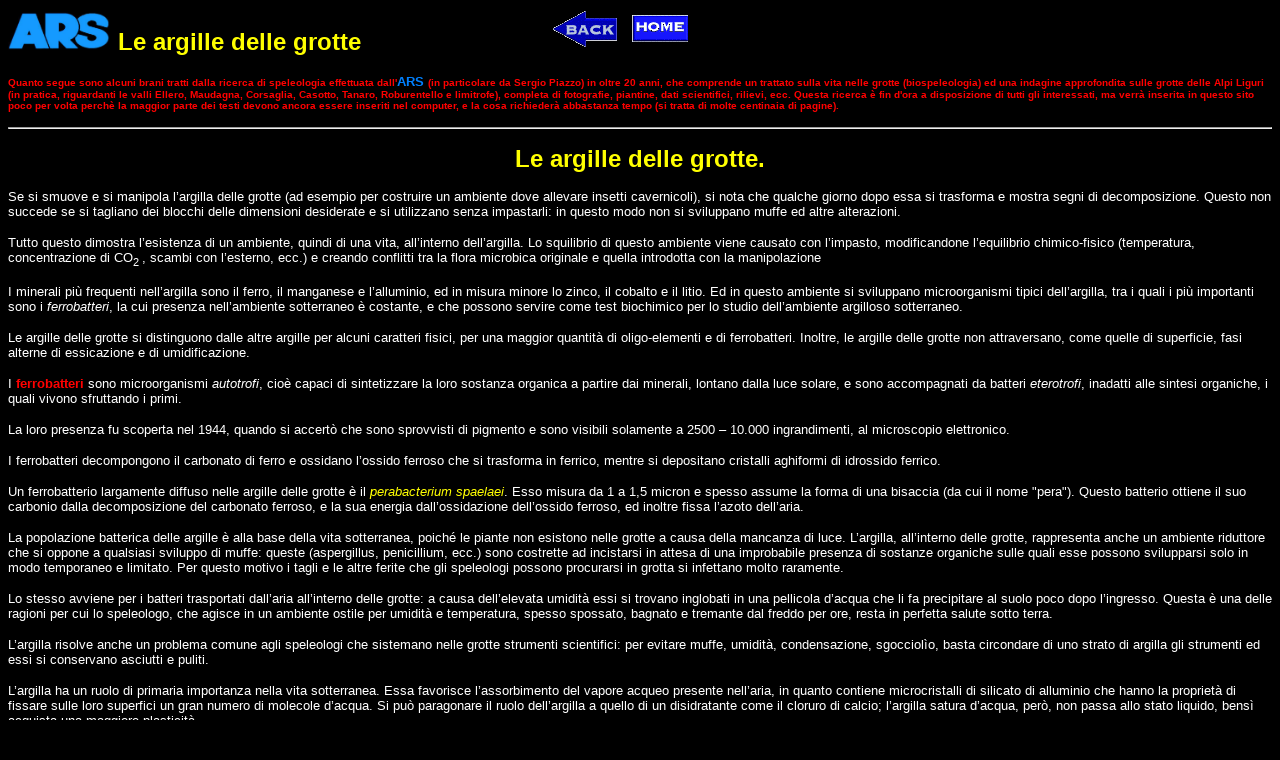

--- FILE ---
content_type: text/html
request_url: http://www.ars2000.it/grotte2.htm
body_size: 4699
content:
<html>

<head>
<meta http-equiv="Content-Type"
content="text/html; charset=iso-8859-1">
<meta name="GENERATOR" content="Microsoft FrontPage 4.0">
<title>astronom</title>
</head>

<body bgcolor="#000000">

<p><font color="#FFFF00" size="6"><strong><img src="arslogo.jpg"
width="102" height="38"> </strong></font><strong><font color="#FFFF00" face="Arial" size="5">Le argille delle grotte</font></strong><font
color="#000000" size="6"><em><strong>-&nbsp;&nbsp;&nbsp;&nbsp;&nbsp;&nbsp;&nbsp;&nbsp;&nbsp;&nbsp;&nbsp;&nbsp;&nbsp;&nbsp;&nbsp;&nbsp;&nbsp;&nbsp;&nbsp;&nbsp;&nbsp;
<a href="speleolo.htm"><img border="0" src="back.gif" width="75" height="42"></a><a href="index.htm"><img border="0" src="home.gif" width="75" height="40"></a></strong></em></font></p>

<p><font face="Arial" size="1"><strong><font color="#FF0000">Quanto
segue sono alcuni brani tratti dalla ricerca di speleologia
effettuata dall'</font><font color="#0080FF" size="2"
face="Arial">ARS </font><font color="#FF0000">(in particolare da Sergio Piazzo)
in oltre 20 anni, che comprende un trattato sulla vita nelle
grotte (biospeleologia) ed una indagine approfondita sulle grotte
delle Alpi Liguri (in pratica, riguardanti le valli Ellero,
Maudagna, Corsaglia, Casotto, Tanaro, Roburentello e limitrofe),
completa di fotografie, piantine, dati scientifici, rilievi, ecc.
Questa ricerca è fin d'ora a disposizione di tutti gli
interessati, ma verrà inserita in questo sito poco per volta
perchè la maggior parte dei testi devono ancora essere inseriti
nel computer, e la cosa richiederà abbastanza tempo (si tratta
di molte centinaia di pagine).</font></strong></font></p>

<hr>

<p align="center"><font color="#FFFF00" size="5" face="Arial"><b>Le
argille delle grotte.</b></font></p>

<p><font color="#FFFFFF" size="2" face="Arial">Se si smuove e si
manipola l&#146;argilla delle grotte (ad esempio per costruire un
ambiente dove allevare insetti cavernicoli), si nota che qualche
giorno dopo essa si trasforma e mostra segni di decomposizione.
Questo non succede se si tagliano dei blocchi delle dimensioni
desiderate e si utilizzano senza impastarli: in questo modo non
si sviluppano muffe ed altre alterazioni.</font></p>

<p><font color="#FFFFFF" size="2" face="Arial">Tutto questo
dimostra l&#146;esistenza di un ambiente, quindi di una vita, all&#146;interno
dell&#146;argilla. Lo squilibrio di questo ambiente viene causato
con l&#146;impasto, modificandone l&#146;equilibrio chimico-fisico
(temperatura, concentrazione di CO<sub>2 </sub>, scambi con l&#146;esterno,
ecc.) e creando conflitti tra la flora microbica originale e
quella introdotta con la manipolazione</font></p>

<p><font color="#FFFFFF" size="2" face="Arial">I minerali più
frequenti nell&#146;argilla sono il ferro, il manganese e l&#146;alluminio,
ed in misura minore lo zinco, il cobalto e il litio. Ed in questo
ambiente si sviluppano microorganismi tipici dell&#146;argilla,
tra i quali i più importanti sono i <i>ferrobatteri</i>, la cui
presenza nell&#146;ambiente sotterraneo è costante, e che
possono servire come test biochimico per lo studio dell&#146;ambiente
argilloso sotterraneo.</font></p>

<p><font color="#FFFFFF" size="2" face="Arial">Le argille delle
grotte si distinguono dalle altre argille per alcuni caratteri
fisici, per una maggior quantità di oligo-elementi e di
ferrobatteri. Inoltre, le argille delle grotte non attraversano,
come quelle di superficie, fasi alterne di essicazione e di
umidificazione.</font></p>

<p><font color="#FFFFFF" size="2" face="Arial">I </font><font
color="#FF0000" size="2" face="Arial"><b>ferrobatteri</b> </font><font
color="#FFFFFF" size="2" face="Arial">sono microorganismi <i>autotrofi</i>,
cioè capaci di sintetizzare la loro sostanza organica a partire
dai minerali, lontano dalla luce solare, e sono accompagnati da
batteri <i>eterotrofi</i>, inadatti alle sintesi organiche, i
quali vivono sfruttando i primi. </font></p>

<p><font color="#FFFFFF" size="2" face="Arial">La loro presenza
fu scoperta nel 1944, quando si accertò che sono sprovvisti di
pigmento e sono visibili solamente a 2500 &#150; 10.000
ingrandimenti, al microscopio elettronico.</font></p>

<p><font color="#FFFFFF" size="2" face="Arial">I ferrobatteri
decompongono il carbonato di ferro e ossidano l&#146;ossido
ferroso che si trasforma in ferrico, mentre si depositano
cristalli aghiformi di idrossido ferrico.</font></p>

<p><font color="#FFFFFF" size="2" face="Arial">Un ferrobatterio
largamente diffuso nelle argille delle grotte è il </font><font
color="#FFFF00" size="2" face="Arial"><i>perabacterium spaelaei</i></font><font
color="#FFFFFF" size="2" face="Arial">. Esso misura da 1 a 1,5
micron e spesso assume la forma di una bisaccia (da cui il nome
&quot;pera&quot;). Questo batterio ottiene il suo carbonio dalla
decomposizione del carbonato ferroso, e la sua energia dall&#146;ossidazione
dell&#146;ossido ferroso, ed inoltre fissa l&#146;azoto dell&#146;aria.</font></p>

<p><font color="#FFFFFF" size="2" face="Arial">La popolazione
batterica delle argille è alla base della vita sotterranea,
poiché le piante non esistono nelle grotte a causa della
mancanza di luce. L&#146;argilla, all&#146;interno delle grotte,
rappresenta anche un ambiente riduttore che si oppone a qualsiasi
sviluppo di muffe: queste (aspergillus, penicillium, ecc.) sono
costrette ad incistarsi in attesa di una improbabile presenza di
sostanze organiche sulle quali esse possono svilupparsi solo in
modo temporaneo e limitato. Per questo motivo i tagli e le altre
ferite che gli speleologi possono procurarsi in grotta si
infettano molto raramente. </font></p>

<p><font color="#FFFFFF" size="2" face="Arial">Lo stesso avviene
per i batteri trasportati dall&#146;aria all&#146;interno delle
grotte: a causa dell&#146;elevata umidità essi si trovano
inglobati in una pellicola d&#146;acqua che li fa precipitare al
suolo poco dopo l&#146;ingresso. Questa è una delle ragioni per
cui lo speleologo, che agisce in un ambiente ostile per umidità
e temperatura, spesso spossato, bagnato e tremante dal freddo per
ore, resta in perfetta salute sotto terra.</font></p>

<p><font color="#FFFFFF" size="2" face="Arial">L&#146;argilla
risolve anche un problema comune agli speleologi che sistemano
nelle grotte strumenti scientifici: per evitare muffe, umidità,
condensazione, sgocciolìo, basta circondare di uno strato di
argilla gli strumenti ed essi si conservano asciutti e puliti.</font></p>

<p><font color="#FFFFFF" size="2" face="Arial">L&#146;argilla ha
un ruolo di primaria importanza nella vita sotterranea. Essa
favorisce l&#146;assorbimento del vapore acqueo presente nell&#146;aria,
in quanto contiene microcristalli di silicato di alluminio che
hanno la proprietà di fissare sulle loro superfici un gran
numero di molecole d&#146;acqua. Si può paragonare il ruolo dell&#146;argilla
a quello di un disidratante come il cloruro di calcio; l&#146;argilla
satura d&#146;acqua, però, non passa allo stato liquido, bensì
acquista una maggiore plasticità.</font></p>

<p><font color="#FFFFFF" size="2" face="Arial">Come si forma l&#146;argilla?
La sua origine sarebbe dovuta alla disgregazione di feldspati in
presenza di aria e acqua ricche di anidride carbonica. L&#146;argilla
di grotta sarebbe dunque in gran parte un prodotto di superficie
che, trascinato dall&#146;acqua, sarebbe stato depositato sotto
terra: le particelle più piccole restano incollate alle pareti
delle fessure e delle gallerie, mentre i granelli più grossi,
scesci fino in fondo, avanzano nei letti dei ruscelli che
sprofondano nelle spaccature calcaree. Lo speleologo che percorre
un ruscello sotterraneo trova questi depositi argillosi ad ogni
meandro: questa argilla è spesso molto sabbiosa e contiene una
forte percentuale di materie organiche, e per questo attira gli
insetti cavernicoli.</font></p>

<p><font color="#FFFFFF" size="2" face="Arial">Ma non solo nell&#146;argilla
si trovano batteri: ne esistono alcuni in grado di decomporre la
roccia. La loro presenza è indicata, in certe parti delle
gallerie non dilavate dall&#146;acqua, da pareti rocciose
completamente marcite e spugnose al punto che, appoggiandovi una
mano, vi resterà una impronta profonda. Questa corrosione da
parte dei batteri facilita l&#146;erosione e contribuisce all&#146;ingrandimento
della cavità.</font></p>

<p><font color="#FFFFFF" size="2" face="Arial">A volte si trovano
depositi di argilla sulle pareti, e sulle piccole sporgenze e
rientranze della grotta. La finezza e il colore di questa argilla
fa pensare alla crema al cioccolato. L&#146;acqua fangosa satura
di argilla, riempiendo completamente una galleria con scorrimento
lento, si decanta di questi materiali: la parte sabbiosa si
deposita per prima, poi la parte polverosa, mentre l&#146;argilla
più sottile resta in sospensione nell&#146;acqua: essa è l&#146;argilla
colloidale, o di decalcificazione.</font></p>

<p><font color="#FFFFFF" size="2" face="Arial">Questa si incolla
alle pareti grazie alla sua estrema finezza. Il fenomeno viene
accentuato quando le acque fangose incontrano dei laghetti
sotterranei sature di carbonato di calcio che mescolandosi alle
nuove acque provocano la flocculazione dell&#146;argilla
colloidale.</font></p>

<p><font color="#FFFFFF" size="2" face="Arial">Il deposito di
questo tipo di argilla ricopre tutte le pareti, e sembra fatto
con uno spruzzatore. Questa sottile pellicola argillosa ha
permesso agli uomini preistorici &#150; grattandola via &#150; di
dar rilievo ai loro disegni col bianco del calcare sottostante.</font></p>

<p><font color="#FFFFFF" size="2" face="Arial">Qualche volta il
deposito argilloso non è uniforme ed appare come un labirinto di
disegni filiformi aggrovigliati in tutte le direzioni: sono i </font><font
color="#FF0000" size="2" face="Arial"><b>depositi vermicolati</b></font><font
color="#FFFFFF" size="2" face="Arial">. Probabilmente si sono
formati con la rapida essicazione del sottile strato di argilla,
che ha costretto le particelle in sospensione nella pellicola
liquida che ricopriva la parete ad agglomerarsi per conservare
tra esse il massimo di umidità.</font></p>

<p><font color="#FFFFFF" size="2" face="Arial">La </font><font
color="#FF0000" size="2" face="Arial"><b>limonite</b></font><font
color="#FFFFFF" size="2" face="Arial"> è un tipo di argilla di
un bel colore rosso, è grassa ed irrita sensibilmente la pelle
al contatto, ed è un prodotto particolare e specifico dei
batteri </font><font color="#FFFF00" size="2" face="Arial"><i>perabacterium
spelaei</i> </font><font color="#FFFFFF" size="2" face="Arial">e
di altri ferrobatteri che li accompagnano. Essa è formata da
cristalli aghiformi dello spessore di 1/10 di micron e lunghi 1-1,5
micron, espulsi dalla guaina del peribacterium di natura
mucillaginosa e impregnata di idrossido ferrico. Questi aghi,
idratandosi, assumono un profilo fusiforme e si disgregano nell&#146;ambiente.</font></p>

<p><font color="#FFFFFF" size="2" face="Arial">Un fenomeno
curioso è la formazione degli </font><font color="#FF0000"
size="2" face="Arial"><b>abeti d&#146;argilla</b></font><font
color="#FFFFFF" size="2" face="Arial">, che si sviluppano
soprattutto sulle argille plastiche temporaneamente immerse, ma
al riparo da correnti. L&#146;acqua, dopo aver dilavato le masse
argillose e le pareti, ha decalcificato queste ultime e si è
caricata di un fango ricco di carbonati il quale, depositato in
luoghi calmi, cristallizza non appena le acque si sono ritirate.</font></p>

<p><font color="#FFFFFF" size="2" face="Arial">Le pareti delle
pozzanghere argillose spesso sono ornate dagli </font><font
color="#FF0000" size="2" face="Arial"><b>abeti inversi</b></font><font
color="#FFFFFF" size="2" face="Arial">: il deposito ha un aspetto
vellutato e sembra formato da fronde di felce sovrapposte le una
alle altre. Qui l&#146;argilla arricchita non è rimasta su un
piano, i cristalli depositati man mano che le acque si
abbassavano sono stati sospinti verso il basso dal leggero
ruscellamento lungo la parete che dilavava la parte superiore a
beneficio della parte inferiore del deposito di limo. Questa ha
cristallizzato più rapidamente assumendo l&#146;aspetto
dentellato della felce.</font></p>

<hr>

</body>
</html>
